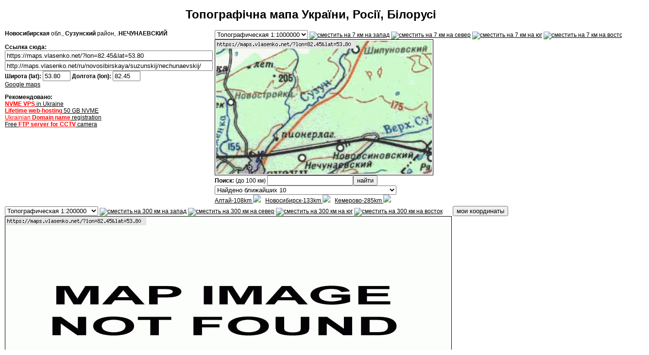

--- FILE ---
content_type: text/html
request_url: https://maps.vlasenko.net/ru/novosibirskaya/suzunskij/nechunaevskij/
body_size: 15954
content:
<!DOCTYPE html PUBLIC "-//W3C//DTD HTML 4.01 Transitional//EN" "https://www.w3.org/TR/html4/loose.dtd">
<html>
<head>

<meta name="google-site-verification" content="C9jwJinfjNaonWpNdqF4roDy-_zRvgka86dsVJOfJqI" />
<style type="text/css">a,p,body,td,.main { font-family: Arial, Verdana, Helvetica, sans-serif; font-size: 12px;}</style>
<meta http-equiv="Content-Type" content="text/html; charset=windows-1251">
<meta name="KEYWORDS" content="Топографическая карта Украины, топографические карты Украины, космическая съемка">
<meta name="DESCRIPTION" content="Интерактивная карта Украины, России, Европы 1:100000, на основе советских генштабовских карт и космическая сьемка из материалов НАСА">
<meta name="viewport" content="initial-scale=1.0, user-scalable=no">
<title>Карта НЕЧУНАЕВСКИЙ, Новосибирская область, Сузунский район</title>
<style>
#map-canvas {
height: 400px;
width: 920px;
}
</style>

<SCRIPT language="JavaScript"  type="text/javascript">
var min_lon_i=68.5119468949115;
var min_lat_i=47.8236104212986;

function displayCoords(event) {
  event = event || window.event;
  var offsetX = event.layerX ? event.layerX : event.offsetX;
  var offsetY = event.layerY ? event.layerY : event.offsetY;

  var geox=Math.floor( (min_lon_i+(offsetX/15.0666666582963))*100 )/100;
  var geoy=Math.floor( (min_lat_i+((270-offsetY)/22.5888888637901))*100 )/100;

  min_lon_i=geox-(420/(2*15.0666666582963));
  min_lat_i=geoy-(270/(2*22.5888888637901));

  document.f1.lon.value=geox;
  document.f1.lat.value=geoy;
  document.getElementById('imap').src="/imap/?lon=" + geox + "&lat=" + geoy + '&w=420&h=270&grid=smtm100';
  document.getElementById('button_contain').style.display='inline';
  document.forms["f1"].submit();
}

var min_lon_map1=82.1653099910375;
var min_lat_map1=53.6907103797814;

function displayCoords1(event) {
  event = event || window.event;
  var offsetX = event.layerX ? event.layerX : event.offsetX;
  var offsetY = event.layerY ? event.layerY : event.offsetY;

  var geox=Math.floor( (min_lon_map1+(offsetX/790.333320161111))*100 )/100;
  var geoy=Math.floor( (min_lat_map1+((400-offsetY)/1280.999967975))*100 )/100;

  min_lon_map1=geox-(920/(2*790.333320161111));
  min_lat_map1=geoy-(400/(2*1280.999967975));

  document.f1.lon.value=geox;
  document.f1.lat.value=geoy;
  document.getElementById('imap').src="/imap/?lon=" + geox + "&lat=" + geoy + '&w=420&h=270&grid=smtm100';
  document.getElementById('button_contain').style.display='inline';
  document.forms["f1"].submit();
}
</script>

<!--
<script src="https://maps.googleapis.com/maps/api/js?v=3.exp&sensor=false"></script>
-->

<script>
var map;
function initialize() {
  var mapOptions = {
    zoom: 7,
    center: new google.maps.LatLng(53.80, 82.45),
    mapTypeId: google.maps.MapTypeId.ROADMAP
  };
  map = new google.maps.Map(document.getElementById('map-canvas'),
      mapOptions);
}

google.maps.event.addDomListener(window, 'load', initialize);
</script>
<script type="text/javascript">
function currcoord() {
    var t = document.getElementById("currbutton");
    if (navigator.geolocation) {
      navigator.geolocation.getCurrentPosition(showPosition);
    } else {
      t.value = "Geolocation is not supported";
    }
}


function showPosition(position) {
    var options = { timeout: 31000, enableHighAccuracy: true, maximumAge: 90000 };
    var t = document.getElementById("currbutton");
    var lat=Math.floor((position.coords.latitude)*100 )/100;
    var lon=Math.floor((position.coords.longitude)*100 )/100;
    t.value = "Lat: " + lat +" "+"Lon: " + lon;

    document.f1.lon.value=lon;
    document.f1.lat.value=lat;
    document.getElementById('imap').src="/imap/?lon=" + lon + "&lat=" + lat + '&w=420&h=270&grid=smtm100';
    document.getElementById('button_contain').style.display='inline';
    document.forms["f1"].submit();
}
</script>

</head>
<body bgcolor="white" link="#000000" vlink="#000000">
<!-- onload="load()" onunload="GUnload() -->


<div align="center">
<h1>Топографічна мапа України, Росії, Білорусі
</h1>
<form name="f1" ACTION="/">
<table width="950" border="0" cellpadding="2" cellspacing="0">
<tr>


<td width="400" align="left" valign="top">

<div itemscope itemtype="https://schema.org/Place">
<meta itemprop="map" content="/map/?lon=82.45&amp;lat=53.80" />
<div itemprop="address" itemscope itemtype="http://schema.org/PostalAddress"><b><span itemprop="addressRegion">Новосибирская</span></b> обл., <b>Сузунский</b> район, .<span itemprop="addressLocality"><strong>НЕЧУНАЕВСКИЙ</strong></span></div>
</div>

<br>
<!-- ####################### index map ########################## -->
<img id="imap" style="position:relative" name="imap" border="0" src="/imap/?x=82.45&amp;y=53.80&amp;w=420&amp;h=270&amp;grid=smtm100" width="420" height="270" alt=""><script
type="text/javascript">document.getElementById('imap').onclick=displayCoords;</script>
<br>
<b>Ссылка сюда:</b><br>
<input type="text" value="https://maps.vlasenko.net/?lon=82.45&amp;lat=53.80" size="40" onclick="this.focus(); this.select();" style="width:420px;"/>
<br><input type="text" value="http://maps.vlasenko.net/ru/novosibirskaya/suzunskij/nechunaevskij/" size="60" onclick="this.focus(); this.select();" style="width:420px;"/>
<br>
<div itemprop="geo" itemscope itemtype="https://schema.org/GeoCoordinates">
<b>Широта (lat): <input id="lat" type="text" name="lat" size="5" maxlength="10" value="53.80" onclick="this.focus(); this.select();"> Долгота (lon): </b>
<input id="lon" type="text" name="lon" size="5" maxlength="10" value="82.45" onclick="this.focus(); this.select();">
<nobr>
<span style="display:none" id="button_contain"><input type="button" value="обновить карты" onclick="this.form.submit()">
</span>
</nobr>
<br>

<a href="https://www.google.com/maps/search/?api=1&amp;query=53.80%2C82.45">Google maps</a>
<meta itemprop="latitude" content="53.80" />
<meta itemprop="longitude" content="82.45" />

<p>

<b>Рекомендовано:</b>
<br>
<a href="https://www.ho.ua/vps/">
<font color=red><b>NVME VPS</b></font> in Ukraine
</a>

<br>

<a href="https://www.ho.ua/">
<b><font color=red>Lifetime web-hosting</font></b> 50 GB NVME
</a>

<br>

<a href="https://ukraine-domain.com/">
<font color=red>Ukrainian <b>Domain name</b></font> registration
</a>

<br>

<a href="https://camera-ftp.com/">
Free <b><font color=red>FTP server for CCTV</font></b> camera
</a>



</div>
</div>
</td>



<td width="500" align="left" valign="top">
<nobr>
<select name="addmap2" onChange="this.form.submit();">
<option  value="smtm200">Топографическая 1:200000</option>
<option  value="smtm500">Топографическая 1:500000</option>
<option selected value="smtm1000">Топографическая 1:1000000</option>
</select>

<a rel="nofollow" href="/?lon=82.3362&amp;lat=53.80&amp;addmap1=smtm100&amp;addmap2=smtm1000"><img
src="/img/arl.gif" width="30" height="15" border="0" alt="сместить на 7 км на запад" title="сместить на 1/5 карты на запад (7 км)"></a>
<a rel="nofollow" href="/?lon=82.45&amp;lat=53.9138&amp;addmap1=smtm100&amp;addmap2=smtm1000"><img
src="/img/aru.gif" width="30" height="15" border="0" alt="сместить на 7 км на север" title="сместить на 1/5 карты на север(7 км)"></a>
<a rel="nofollow" href="/?lon=82.45&amp;lat=53.6862&amp;addmap1=smtm100&amp;addmap2=smtm1000"><img
src="/img/ard.gif" width="30" height="15" border="0" alt="сместить на 7 км на юг" title="сместить на 1/5 карты на юг (7 км)"></a>
<a rel="nofollow" href="/?lon=82.5638&amp;lat=53.80&amp;addmap1=smtm100&amp;addmap2=smtm1000"><img
src="/img/arr.gif" width="30" height="15" border="0" alt="сместить на 7 км на восток" title="сместить на 1/5 карты на восток (7 км)"></a>
<a rel="nofollow" href="https://maps.vlasenko.net/smtm1000/n-44.jpg" title="Полный лист карты"><b>N-44</b></a>  <a rel="nofollow" href="https://maps.vlasenko.net/smtm1000/n-44.map" title="Map-файл для OziExplorer">ozi</a>
</nobr>

<!-- ####################### map2 ########################## -->
<script language="JavaScript">
//<!--
document.write('<img name="addmap2" src="/map/?lon=82.45&amp;lat=53.80&amp;map=smtm1000&amp;w=450&amp;h=280" alt="" width="450" height="280">');
//-->
</script>
<br>
<b>Поиск:</b> (до 100 км)
<input type="text" name="s" value="" size="20"><input type="submit" value="найти">
<br>
<select onChange="coords = this.options[this.selectedIndex].value.split(';'); document.f1.lon.value = coords[0]; document.f1.lat.value = coords[1]; document.f1.submit();">
<option value="">Найдено ближайших 10</option>
<option value="82.45;53.8">0 km, НЕЧУНАЕВСКИЙ (Сузунский, Новосибирская)</option>
<option value="82.55;53.816">6.8 km, НОВООСИНОВСКИЙ (Сузунский, Новосибирская)</option>
<option value="82.5;53.866">8 km, ЗЕМЛЕДЕЛЕЦ (Сузунский, Новосибирская)</option>
<option value="82.316;53.783">9 km, СУЗУН (Сузунский, Новосибирская)</option>
<option value="82.66;53.75">14.8 km, МАЛЫШЕВО (Сузунский, Новосибирская)</option>
<option value="82.3;53.683">16.3 km, ВЕРХ-СУЗУН (Сузунский, Новосибирская)</option>
<option value="82.266;53.9">16.4 km, НОВОСТРОЙКА (Сузунский, Новосибирская)</option>
<option value="82.3;53.66">18.4 km, РЕБРИХА (Ребрихинский, Алтайский край)</option>
<option value="82.35;53.633">19.7 km, КАМЫШИНКА (Сузунский, Новосибирская)</option>

</select>
<br>
<a href="/?lon=83.383&amp;lat=53.000">Алтай-108km <img border=0 src="/cgi-fast/arr.cgi?x1=82.45&amp;y1=53.80&amp;x2=83.383&amp;y2=53.000"></a>&nbsp;&nbsp;&nbsp;<a href="/?lon=82.950&amp;lat=54.966">Новосибирск-133km <img border=0 src="/cgi-fast/arr.cgi?x1=82.45&amp;y1=53.80&amp;x2=82.950&amp;y2=54.966"></a>&nbsp;&nbsp;&nbsp;<a href="/?lon=86.116&amp;lat=55.233">Кемерово-285km <img border=0 src="/cgi-fast/arr.cgi?x1=82.45&amp;y1=53.80&amp;x2=86.116&amp;y2=55.233"></a>&nbsp;&nbsp;&nbsp;
</td>
</tr>


<!-- --------------------------------------------------------- -->

<tr>
<td width="1020" align="left" valign="top" COLSPAN="2">
<nobr><select name="addmap1" onChange="this.form.submit();">
<option  value="smtm200">Топографическая 1:200000</option>
<option  value="smtm500">Топографическая 1:500000</option>
<option  value="smtm1000">Топографическая 1:1000000</option>
</select>

<a rel="nofollow" href="/?lon=76.8748&amp;lat=53.80&amp;addmap1=smtm100&amp;addmap2=smtm1000"><img
src="/img/arl.gif" width="30" height="15" border="0" alt="сместить на 300 км на запад" title="сместить на 1/5 карты на запад (300 км)"></a>
<a rel="nofollow" href="/?lon=82.45&amp;lat=59.3752&amp;addmap1=smtm100&amp;addmap2=smtm1000"><img
src="/img/aru.gif" width="30" height="15" border="0" alt="сместить на 300 км на север" title="сместить на 1/5 карты на север(300 км)"></a>
<a rel="nofollow" href="/?lon=82.45&amp;lat=48.2248&amp;addmap1=smtm100&amp;addmap2=smtm1000"><img
src="/img/ard.gif" width="30" height="15" border="0" alt="сместить на 300 км на юг" title="сместить на 1/5 карты на юг (300 км)"></a>
<a rel="nofollow" href="/?lon=88.0252&amp;lat=53.80&amp;addmap1=smtm100&amp;addmap2=smtm1000"><img
src="/img/arr.gif" width="30" height="15" border="0" alt="сместить на 300 км на восток" title="сместить на 1/5 карты на восток (300 км)"></a>
<img_file_addmap1> <map_file_addmap1>&nbsp;&nbsp;&nbsp;&nbsp;&nbsp;
<!-- <b>HTML нижней карты:</b>
<input type="text" value="<a href=&quot;https://maps.vlasenko.net/&quot;><img src=&quot;https://maps.vlasenko.net/map/?lon=82.45&amp;lat=53.80&amp;w=920&amp;h=400&amp;map=smtm100&quot; width=&quot;920&quot; height=&quot;400&quot; border=&quot;0&quot;></a>" size="15" onclick="this.focus(); this.select();" style="width:200px;"/>
-->
<input type="button" value="мои координаты" id="currbutton" onclick="currcoord()"></input>

</nobr>

<br>
<!-- ####################### map1 ########################## -->

<img style="position:relative" name="addmap1" id="addmap1" src="/map/ru/novosibirskaya/suzunskij/nechunaevskij.smtm100.jpg" alt="Карта НЕЧУНАЕВСКИЙ, Новосибирская область, Сузунский район" title="Топографическая Карта НЕЧУНАЕВСКИЙ, Новосибирская область, Сузунский район" width="920" height="400"><script language="JavaScript">document.getElementById('addmap1').onclick=displayCoords1;</script>


</td>
</tr>


</table>
</form>

<hr width="900">

<table width="950" border="0" cellpadding="1" cellspacing="0">
<tr>
<td width="300" align="left" valign="top">
<strong>Топографические карты советского генштаба (Soviet military topographic maps</strong>)</strong>
, с автоматической привязкой:<br>
<a href="/soviet-military-topographic-map/map50k.html">Топографическая карта 1:50000</a>,
<a href="/soviet-military-topographic-map/map100k.html">Топографические карты 1:100000</a><br>
<a href="/soviet-military-topographic-map/map200k.html">Топокарты 1:200000</a>,
<a href="/soviet-military-topographic-map/map500k.html">Карты 1:500000</a><br>
<a href="/soviet-military-topographic-map/map1m.html">Карты 1:1000000</a><br>
<a href="/soviet-military-topographic-map/">Все</a><br>
<br>

В целях соблюдения требований законодательства карты Украины 1:50000, 1:100000 удалены с сайта.<br>
<br>
CopyLeft Petro Vlasenko<br><script type="text/javascript">document.write('maps<fuckemailcollectors>' + '@</fuckemailcollectors>' /*spamnah*/ + 'vlasenko' + '.net');</script>

</td>

<!-- link1 -->
<td width="300" align="left" valign="top">
<strong>Карты с точной привязкой:</strong><br>
<!-- <a href="/map-1k.html">Карта 1:100000 Украина</a><br> -->
<a href="/joined.html">1:100000 Украина (cклеенные,ozf)</a><br>
<a href="/map2k-ua-md.html">1:200000 Украина и Молдова</a><br>
<a href="/map5k-ua-by-md.html">1:500000 Украина, Беларусь, Молдова</a><br>
<a href="/map10k-ua-by-md.html">1:1000000 Украина, Беларусь, Молдова</a><br>
<br>
<br>
<strong>Реклама:</strong><br>
<a href="http://geotargeting.com.ua/">Базы для геотаргетинга</a><br>
<br>
<font color="red">Объем сайта превышает 100 гигабайт. Осторожнее с автоматическими загрузками!</font>
<br>

<script>
  (function(i,s,o,g,r,a,m){i['GoogleAnalyticsObject']=r;i[r]=i[r]||function(){
  (i[r].q=i[r].q||[]).push(arguments)},i[r].l=1*new Date();a=s.createElement(o),
  m=s.getElementsByTagName(o)[0];a.async=1;a.src=g;m.parentNode.insertBefore(a,m)
  })(window,document,'script','//www.google-analytics.com/analytics.js','ga');

  ga('create', 'UA-55110941-2', 'auto');
  ga('send', 'pageview');

</script>

<!-- MyCounter v.2.0 -->
<script type="text/javascript"><!--
my_id = 5472;
my_width = 88;
my_height = 31;
my_alt = "MyCounter - счётчик и статистика (посетителей и хитов сегодня)";
//--></script>
<script type="text/javascript"
  src="https://get.mycounter.ua/counter2.0.js">
</script><noscript>
<a target="_blank" href="https://mycounter.ua/"><img
src="https://get.mycounter.ua/counter.php?id=5472"
title="MyCounter - счётчик и статистика (посетителей и хитов сегодня)"
alt="MyCounter - счётчик и статистика (посетителей и хитов сегодня)"
width="88" height="31" border="0" /></a></noscript>
<!--/ MyCounter -->



</td>

<!-- link2 -->
<td width="300" align="left" valign="top">
<a href="/ukraine/"><strong>Карты Украины:</strong><br>автомобильных дорог, городов, прочие</a><br>
Украина 2006 год <a href="/map1k-2006.html">1:100000</a> <a href="/map2k-2006.html">1:200000</a><br>
<a href="/satellite/">Спутниковые снимки, Украина и Киев</a><br>
<a href="/historical/">Исторические карты Украины, Киева, топография нач. 20 века</a><br>
<a href="/belarus/"><strong>Карты Беларуси:</strong><br>автомобильных дорог, городов, прочие</a><br>
<a href="/historical/russia/"><strong>Исторические карты России</strong></a><br>
<a href="/list/ukraine/" title="список городов украины"><strong>Список населенных пунктов Украины</strong></a><br>
<a href="/list/russia/" title="список населенных пунктов России"><strong>Список городов и деревень России</strong></a><br>
<a href="/list/belarus/" title="список городов Белоруссии"><strong>Список населенных пунктов Беларуси</strong></a>
<br>

</td>

<!-- link3 -->
<td width="300" align="left" valign="top">
<bottom-links>
</td>

</td>
</tr>
</table>

</div>

</body>
</html>
